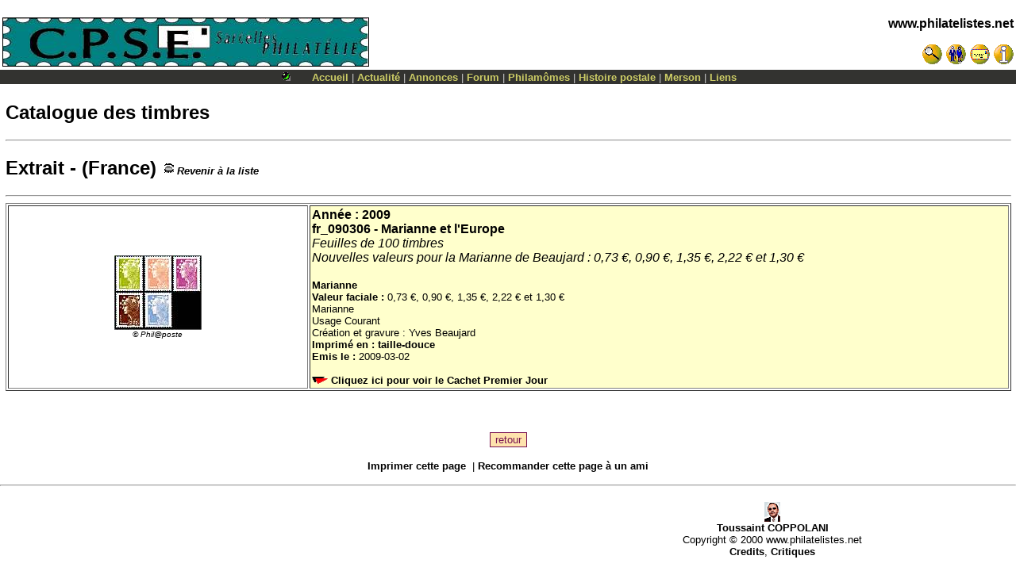

--- FILE ---
content_type: text/html
request_url: http://philatelistes.net/timbres/fr.timbvis.php?id=1305&annee=2009&t=
body_size: 3813
content:
﻿﻿<!DOCTYPE HTML><html lang='fr' >
<head><meta charset="utf-8" />
<meta name="CoppoWeb" content="default" />
<meta name="Layout" content="default" />
<meta name="Version" content="" />
<meta name="Author" content="Toussaint COPPOLANI" />
<meta name="Identifier-URL" CONTENT="http://www.philatelistes.net/" />
<meta name="Date-Creation-yyyymmdd" content="19950101" />
<meta name="MSSmartTagsPreventParsing" content="TRUE" />
<meta http-equiv="PICS-Label" content='(PICS-1.1 "http://www.icra.org/ratingsv02.html" l gen true for "http://www.coppoweb.com" r (cb 1 lz 1 nz 1 oz 1 vz 1) "http://www.rsac.org/ratingsv01.html" l gen true for "http://www.coppoweb.com" r (n 0 s 0 v 0 l 0))' />
<meta name="Description" content="Philatélie : nouveautés françaises du mois, les timbres au type Merson, Corse, rhétorique, poésie ">
<meta name="Keywords" content="philatélie, stamps, timbres, merson, postes, postal, histoire postale, luc-Olivier Merson, peinture, XIX siècle, rhétorique, outils HTML, polaires, poésie, poètes, rimbaud, cioran, baudelaire, heredia, corse, corsica, jeunes, VRML, hugo, chroniques, peary, philatélistes, cartes postales, affranchissements, jeunes, quizz, mômes" />
<meta name="Date-Revision-yyyymmdd" content="20260122" />
<meta name="Robots" CONTENT="index,follow,all" />
<meta name="revisit-after" CONTENT="7 days" />
<meta name="Reply-to" CONTENT="coppolani@yahoo.com" />
<meta name="Category" CONTENT="collection" />
<title>www.philatelistes.net - Catalogue des timbres</title>
<link rel="alternate" type="application/rss+xml" title="test RSS" href="/fluxrss.xml" />
<link rel="stylesheet" media="screen" type="text/css" title="default" href="http://philatelistes.net/cwcss/default.css" />
<script	language = "javascript"
	type	= "text/javascript"
	src	= "http://philatelistes.net/cwformcheck.js">
</script>
<link rel="shortcut icon" href="http://philatelistes.net/favicon.ico" />
</head>
<body
	text	= "Black"
	bgcolor	= "White"
	background = ""
	link	= "#000000"
	vlink	= "#000000"
	topmargin	= "0"
	leftmargin	= "0"
	marginwidth	= "0"
	marginheight= "0">
<!-- INSERT BANNER CODE HERE -->
<table
	border	= "0"
	cellspacing     = "0"
	cellpadding	= "3"
	width	= "100%"><tr>
<td>
<a	href	= "http://philatelistes.net/cwportal.php?what=link&item=95">
<img src="http://philatelistes.net/cwimages/banners/fr.ad.link0095.jpg" alt="Club Philatélique de Sarcelles et Environs
COLLECTIONNEURS NE RESTEZ PAS SEUL ! NOUS AVONS LA MEME PASSION

Notre association vous permet de partager avec d'autres ce loisir culturel et est a la disposition de tous (jeunes et adultes) débutants ou expérimentés. Amis philatélistes et collectionneurs de Sarcelles et de la Communauté Roissy Pays de France, de St Brice sous Foret et de la Communauté Plaine Vallée et des environs, ne restez plus isoles. Nos réunions sont gratuites et ouvertes a tous les collectionneurs - vous pourrez faire des échanges et des recherches: timbres, entiers postaux, télécartes, cartes postales...



En adhérant a notre association, nous vous proposons un certain nombre de services: consultation et prêt des catalogues, service des nouveautés, réduction importante sur l'achat de matériel, un tarif préférentiel club pour les abonnements aux revues philatéliques : Timbres Magazine, l'Echo de la Timbrologie, Atout Timbres... Notre association est affiliée à la Fédération Française des Associations Philatéliques (FFAP) et au Groupement des Associations Philatéliques de Paris - Ile de France (GAPHIL). Notre site internet http://clubphilateliquesarcellesetenvirons.com 
vous permettra de mieux connaitre nos activités, il présente également quelques souvenirs édités à l'occasion de telle ou telle manifestation. 

Nous éditons un bulletin ou chacun peut faire paraitre des annonces pour des recherches, des échanges. 

Nous organisons chaque année un Salon des Collectionneurs à Sarcelles à la Salle André Malraux le dernier samedi de janvier.



Réunions mensuelles au Club Honoré PONS Carrefour BULLIER" Village - près de la Sous-préfecture les 1er et 3 eme dimanche de 9h30 a 12h00.

" height=60 width=460 border=1></a>
</td>
<td
	align	= Right
	valign	= top><P Align=Right><font 
  color="White"><b><a href="http://philatelistes.net/index.php">www.philatelistes.net</a></b></font></p>
<a	class="NavFgColor" href="http://philatelistes.net/fr.rech.php">
<img src="http://philatelistes.net/cwimages/bt.search.gif" width=26 height=26 alt="Rechercher" border="0"></a>
<a	class="NavFgColor" href="http://philatelistes.net/membres/index.php">
<img src="http://philatelistes.net/cwimages/bt.members.gif" width=26 height=26 alt="Membres" border="0"></a>
<a	class="NavFgColor" href="http://philatelistes.net/fr.contactform.php">
<img src="http://philatelistes.net/cwimages/bt.mail.gif" width=26 height=26 alt="Contacts" border="0"></a>

<a	class="NavFgColor" style="cursor:help" href="http://philatelistes.net/fr.aide.php">
<img src="http://philatelistes.net/cwimages/bt.help.gif" width=26 height=26 alt="Aide" border="0"></a>
</td>
</tr>
</table>
<table cellspacing="0" cellpadding="1" width="100%" border="0">
<tr valign="middle" bgcolor='#33333'>
<td align="center"><font face="verdana,geneva,arial,sans-serif"
size="-1" color="#cccccc"><a style="text-decoration:none">
<font color="#cccccc"><img src="http://philatelistes.net/ballgreen.gif" width=20 height=13 alt="Modération off" border="0" />&nbsp;&nbsp;&nbsp;&nbsp;&nbsp;<a class="nav" href = "http://philatelistes.net/index.php">Accueil</a>
 | <a class="nav" href = "http://philatelistes.net/actualite/fr.princeps.php">Actualité</a>
 | <a class="nav" href = "http://philatelistes.net/fr.annvis.php">Annonces</a>
 | <a class="nav" href = "http://philatelistes.net/cwstories.php">Forum</a>
 | <a class="nav" href = "http://philatelistes.net/momes/fr.mom1.php">Philamômes</a>
 | <a class="nav" href = "http://philatelistes.net/merson/chroniques/fr.chronic.php">Histoire postale</a>
 | <a class="nav" href = "http://philatelistes.net/merson/fr.merson.php">Merson</a>
 | <a class="nav" href = "http://philatelistes.net/liens/fr.liens2.php">Liens</a>
</font></a></font></td>
</tr>
</table>
<P ALIGN=Center>
<table	border	= 0
	cellspacing	= 0
	cellpadding	= 0
	align	= center
	width	= "99%">
<tr valign="middle" bgcolor='White'>
<td	colspan	= 3
	align	= center><img 	src	= "http://philatelistes.net/cwimages/speck.gif"
	width	= 1
	height	= 6></td>
</tr>
<tr>
<td
	width	= "100%"
	valign	= top><H2>Catalogue des timbres </H2><hr>
<h2>Extrait - (France)
	<A HREF="http://philatelistes.net/timbres/fr.timbvis.php?tri=0&pays=fr&pres=2&detail=0&v=&departement=&t=&annee=2009"><img SRC="http://philatelistes.net/oeil_f.gif" alt="revenir &agrave; la liste" Border=0><font size="-1"><b><i>Revenir &agrave; la liste</i></b></font></a></H2><hr>
<center><table width="100%" cellspacing="2" cellpadding="2" border="1">
<tr>
<td WIDTH="30%" bgcolor="White"><div align="center"> <div align="center"><A href='../cwaffimage.php?legende2=Marianne et l Europe&image=actualite/../actualite/2009/03/090306.jpg&copyright=Phil@poste'><IMG SRC="../actualite/2009/03/090306b.jpg" ALT="Marianne et l Europe"  BORDER="0"></a><br><font size="-2"><i>&copy;&nbsp;Phil@poste</i><br></font></div>
</center></td>
<td WIDTH="70%" bgcolor="#ffffcc"><b><b>Année :&nbsp;</b><A HREF="http://philatelistes.net/merson/chroniques/fr.chroniques.php?debut=2009">2009</A><br>
fr_090306 - <a href="http://philatelistes.net/timbres/fr.timbvis.php?tri=0&pays=fr&pres=2&detail=1&v=&departement=&t=&id=1305&annee=2009">Marianne et l'Europe</a></b><br><i>Feuilles de 100 timbres<br>Nouvelles valeurs pour la Marianne de Beaujard : 0,73 €, 0,90 €, 1,35 €, 2,22 € et 1,30 €</i><br><br><small>
<b>Marianne</b><br>
<b>Valeur faciale :&nbsp;</b>0,73 €, 0,90 €, 1,35 €, 2,22 € et 1,30 €&nbsp;<br>
Marianne<br>
Usage Courant<br>
Création et gravure : Yves Beaujard<br>
<b>Imprimé en :</b>&nbsp;<a href="http://philatelistes.net/momes/fr.m_td.php">taille-douce</a><br>
<b>Emis le :&nbsp;</b>2009-03-02<br>
 <br><a href="../cwaffimage.php?image=../actualite/2009/03/090306c.jpg"><img src="../red_arrow.gif" width="20" height="10" alt="" border="0">&nbsp;Cliquez ici pour voir le Cachet Premier Jour&nbsp;</A><br></small></td></tr>
</table><br>
</CENTER>
﻿</td>
</tr>
</table>
</P>
<p><div align="center"><form>
<input type="button" value="retour" onclick="history.back()" />
</form></div></p>
<p><div align="center"><small><a href="?nobloc=1&print=yes">Imprimer cette page</a>&nbsp; |&nbsp;<a href="http://philatelistes.net/cwsendtofriend.php?url=&nobloc=1">Recommander cette page à un ami</a></small></div></p>
<hr>
<P align=right>
<table align="right" width="80%" cellspacing="2" cellpadding="2">
<tr>
    <td width="40%"><center>
<!-- Traduire une page web -->
<a name=#traduction></a><script src="http://www.gmodules.com/ig/ifr?url=http://www.google.com/ig/modules/translatemypage.xml&up_source_language=fr&w=160&h=60&title=&border=&output=js"></script>
</center></td>
	<td width="60%"><center>
	<span	class	= "FooterFgColor">
	<font	size	= -1>
	<a href="http://philatelistes.net/fr.ego.php">
    <img src="http://philatelistes.net/tc.gif" width=20 height=25 border=0 alt="Toussaint COPPOLANI" />
	<br>Toussaint COPPOLANI</a><br>
	Copyright &copy; 2000 www.philatelistes.net<br>
	<a href="http://philatelistes.net/fr.credits.php">Credits</a>,
	<a href="http://philatelistes.net/fr.critics.php?nobloc=1">Critiques</a>
</font>
</span></center>
	</td>
</tr>
</table>
</p>
</body>
</html>
